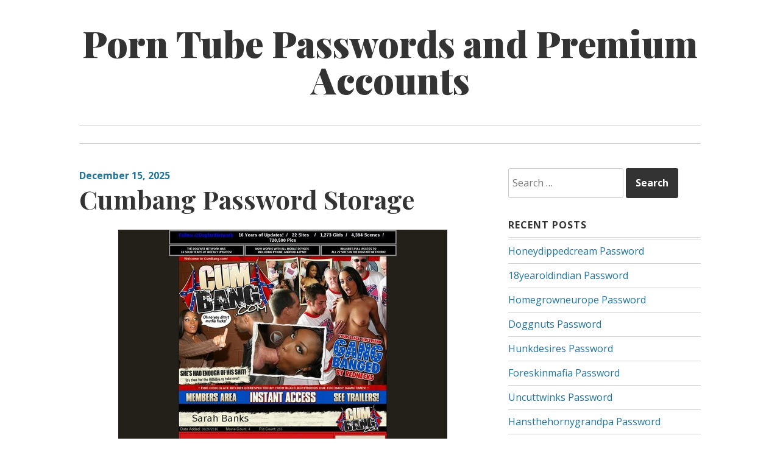

--- FILE ---
content_type: text/html; charset=UTF-8
request_url: https://tubepasswords.com/cumbang-password-storage/
body_size: 7179
content:
<!DOCTYPE html>
<html lang="en-US">
<head>
<meta charset="UTF-8">
<meta name="viewport" content="width=device-width, initial-scale=1">
<link rel="profile" href="https://gmpg.org/xfn/11">
<link rel="pingback" href="https://tubepasswords.com/xmlrpc.php">

<script type="application/ld+json">
	{"@context":"https://schema.org","@type":"BreadcrumbList","itemListElement":[{"@type":"ListItem","position":1,"name":"Premium Tube Accounts","item":"http://tubepasswords.com/category/premium-tube-accounts/"},{"@type":"ListItem","position":2,"name":"Cumbang Password Storage"}]}
	</script>
<title>Cumbang Password Storage &#8211; Porn Tube Passwords and Premium Accounts</title>
<meta name='robots' content='max-image-preview:large' />
<link rel='dns-prefetch' href='//fonts.googleapis.com' />
<link rel='dns-prefetch' href='//s.w.org' />
<link rel="alternate" type="application/rss+xml" title="Porn Tube Passwords and Premium Accounts &raquo; Feed" href="https://tubepasswords.com/feed/" />
<link rel="alternate" type="application/rss+xml" title="Porn Tube Passwords and Premium Accounts &raquo; Comments Feed" href="https://tubepasswords.com/comments/feed/" />


<!-- Last Modified Schema is inserted by the WP Last Modified Info plugin v1.7.6 - https://wordpress.org/plugins/wp-last-modified-info/ -->
<script type="application/ld+json">{"@context":"http:\/\/schema.org\/","@type":"CreativeWork","dateModified":"2025-12-15T19:34:24-06:00","headline":"Cumbang Password Storage","description":"How to use hacked tube passwords? You need to got to link below and follow to members area if you had been redirected, in login form please use one of the login:password below. www.cumbang.com\/members lost4eva:minime torfinne:z8GGw2Tz w_amadeus_@yahoo.com:tt7431 petz:proko074 bigwood814:woodie Due to the huge popularity of our website some passwords may not be active. In this case click here to get","mainEntityOfPage":{"@type":"WebPage","@id":"http:\/\/tubepasswords.com\/cumbang-password-storage\/"},"author":{"@type":"Person","name":"","url":"http:\/\/tubepasswords.com\/author\/","description":""}}</script>

<script type="text/javascript">
window._wpemojiSettings = {"baseUrl":"https:\/\/s.w.org\/images\/core\/emoji\/14.0.0\/72x72\/","ext":".png","svgUrl":"https:\/\/s.w.org\/images\/core\/emoji\/14.0.0\/svg\/","svgExt":".svg","source":{"concatemoji":"http:\/\/tubepasswords.com\/wp-includes\/js\/wp-emoji-release.min.js?ver=6.0"}};
/*! This file is auto-generated */
!function(e,a,t){var n,r,o,i=a.createElement("canvas"),p=i.getContext&&i.getContext("2d");function s(e,t){var a=String.fromCharCode,e=(p.clearRect(0,0,i.width,i.height),p.fillText(a.apply(this,e),0,0),i.toDataURL());return p.clearRect(0,0,i.width,i.height),p.fillText(a.apply(this,t),0,0),e===i.toDataURL()}function c(e){var t=a.createElement("script");t.src=e,t.defer=t.type="text/javascript",a.getElementsByTagName("head")[0].appendChild(t)}for(o=Array("flag","emoji"),t.supports={everything:!0,everythingExceptFlag:!0},r=0;r<o.length;r++)t.supports[o[r]]=function(e){if(!p||!p.fillText)return!1;switch(p.textBaseline="top",p.font="600 32px Arial",e){case"flag":return s([127987,65039,8205,9895,65039],[127987,65039,8203,9895,65039])?!1:!s([55356,56826,55356,56819],[55356,56826,8203,55356,56819])&&!s([55356,57332,56128,56423,56128,56418,56128,56421,56128,56430,56128,56423,56128,56447],[55356,57332,8203,56128,56423,8203,56128,56418,8203,56128,56421,8203,56128,56430,8203,56128,56423,8203,56128,56447]);case"emoji":return!s([129777,127995,8205,129778,127999],[129777,127995,8203,129778,127999])}return!1}(o[r]),t.supports.everything=t.supports.everything&&t.supports[o[r]],"flag"!==o[r]&&(t.supports.everythingExceptFlag=t.supports.everythingExceptFlag&&t.supports[o[r]]);t.supports.everythingExceptFlag=t.supports.everythingExceptFlag&&!t.supports.flag,t.DOMReady=!1,t.readyCallback=function(){t.DOMReady=!0},t.supports.everything||(n=function(){t.readyCallback()},a.addEventListener?(a.addEventListener("DOMContentLoaded",n,!1),e.addEventListener("load",n,!1)):(e.attachEvent("onload",n),a.attachEvent("onreadystatechange",function(){"complete"===a.readyState&&t.readyCallback()})),(e=t.source||{}).concatemoji?c(e.concatemoji):e.wpemoji&&e.twemoji&&(c(e.twemoji),c(e.wpemoji)))}(window,document,window._wpemojiSettings);
</script>
<style type="text/css">
img.wp-smiley,
img.emoji {
	display: inline !important;
	border: none !important;
	box-shadow: none !important;
	height: 1em !important;
	width: 1em !important;
	margin: 0 0.07em !important;
	vertical-align: -0.1em !important;
	background: none !important;
	padding: 0 !important;
}
</style>
	<link rel='stylesheet' id='wp-block-library-css' href="https://tubepasswords.com/wp-includes/css/dist/block-library/style.min.css?ver=6.0" type='text/css' media='all' />
<style id='global-styles-inline-css' type='text/css'>
body{--wp--preset--color--black: #000000;--wp--preset--color--cyan-bluish-gray: #abb8c3;--wp--preset--color--white: #ffffff;--wp--preset--color--pale-pink: #f78da7;--wp--preset--color--vivid-red: #cf2e2e;--wp--preset--color--luminous-vivid-orange: #ff6900;--wp--preset--color--luminous-vivid-amber: #fcb900;--wp--preset--color--light-green-cyan: #7bdcb5;--wp--preset--color--vivid-green-cyan: #00d084;--wp--preset--color--pale-cyan-blue: #8ed1fc;--wp--preset--color--vivid-cyan-blue: #0693e3;--wp--preset--color--vivid-purple: #9b51e0;--wp--preset--gradient--vivid-cyan-blue-to-vivid-purple: linear-gradient(135deg,rgba(6,147,227,1) 0%,rgb(155,81,224) 100%);--wp--preset--gradient--light-green-cyan-to-vivid-green-cyan: linear-gradient(135deg,rgb(122,220,180) 0%,rgb(0,208,130) 100%);--wp--preset--gradient--luminous-vivid-amber-to-luminous-vivid-orange: linear-gradient(135deg,rgba(252,185,0,1) 0%,rgba(255,105,0,1) 100%);--wp--preset--gradient--luminous-vivid-orange-to-vivid-red: linear-gradient(135deg,rgba(255,105,0,1) 0%,rgb(207,46,46) 100%);--wp--preset--gradient--very-light-gray-to-cyan-bluish-gray: linear-gradient(135deg,rgb(238,238,238) 0%,rgb(169,184,195) 100%);--wp--preset--gradient--cool-to-warm-spectrum: linear-gradient(135deg,rgb(74,234,220) 0%,rgb(151,120,209) 20%,rgb(207,42,186) 40%,rgb(238,44,130) 60%,rgb(251,105,98) 80%,rgb(254,248,76) 100%);--wp--preset--gradient--blush-light-purple: linear-gradient(135deg,rgb(255,206,236) 0%,rgb(152,150,240) 100%);--wp--preset--gradient--blush-bordeaux: linear-gradient(135deg,rgb(254,205,165) 0%,rgb(254,45,45) 50%,rgb(107,0,62) 100%);--wp--preset--gradient--luminous-dusk: linear-gradient(135deg,rgb(255,203,112) 0%,rgb(199,81,192) 50%,rgb(65,88,208) 100%);--wp--preset--gradient--pale-ocean: linear-gradient(135deg,rgb(255,245,203) 0%,rgb(182,227,212) 50%,rgb(51,167,181) 100%);--wp--preset--gradient--electric-grass: linear-gradient(135deg,rgb(202,248,128) 0%,rgb(113,206,126) 100%);--wp--preset--gradient--midnight: linear-gradient(135deg,rgb(2,3,129) 0%,rgb(40,116,252) 100%);--wp--preset--duotone--dark-grayscale: url('#wp-duotone-dark-grayscale');--wp--preset--duotone--grayscale: url('#wp-duotone-grayscale');--wp--preset--duotone--purple-yellow: url('#wp-duotone-purple-yellow');--wp--preset--duotone--blue-red: url('#wp-duotone-blue-red');--wp--preset--duotone--midnight: url('#wp-duotone-midnight');--wp--preset--duotone--magenta-yellow: url('#wp-duotone-magenta-yellow');--wp--preset--duotone--purple-green: url('#wp-duotone-purple-green');--wp--preset--duotone--blue-orange: url('#wp-duotone-blue-orange');--wp--preset--font-size--small: 13px;--wp--preset--font-size--medium: 20px;--wp--preset--font-size--large: 36px;--wp--preset--font-size--x-large: 42px;}.has-black-color{color: var(--wp--preset--color--black) !important;}.has-cyan-bluish-gray-color{color: var(--wp--preset--color--cyan-bluish-gray) !important;}.has-white-color{color: var(--wp--preset--color--white) !important;}.has-pale-pink-color{color: var(--wp--preset--color--pale-pink) !important;}.has-vivid-red-color{color: var(--wp--preset--color--vivid-red) !important;}.has-luminous-vivid-orange-color{color: var(--wp--preset--color--luminous-vivid-orange) !important;}.has-luminous-vivid-amber-color{color: var(--wp--preset--color--luminous-vivid-amber) !important;}.has-light-green-cyan-color{color: var(--wp--preset--color--light-green-cyan) !important;}.has-vivid-green-cyan-color{color: var(--wp--preset--color--vivid-green-cyan) !important;}.has-pale-cyan-blue-color{color: var(--wp--preset--color--pale-cyan-blue) !important;}.has-vivid-cyan-blue-color{color: var(--wp--preset--color--vivid-cyan-blue) !important;}.has-vivid-purple-color{color: var(--wp--preset--color--vivid-purple) !important;}.has-black-background-color{background-color: var(--wp--preset--color--black) !important;}.has-cyan-bluish-gray-background-color{background-color: var(--wp--preset--color--cyan-bluish-gray) !important;}.has-white-background-color{background-color: var(--wp--preset--color--white) !important;}.has-pale-pink-background-color{background-color: var(--wp--preset--color--pale-pink) !important;}.has-vivid-red-background-color{background-color: var(--wp--preset--color--vivid-red) !important;}.has-luminous-vivid-orange-background-color{background-color: var(--wp--preset--color--luminous-vivid-orange) !important;}.has-luminous-vivid-amber-background-color{background-color: var(--wp--preset--color--luminous-vivid-amber) !important;}.has-light-green-cyan-background-color{background-color: var(--wp--preset--color--light-green-cyan) !important;}.has-vivid-green-cyan-background-color{background-color: var(--wp--preset--color--vivid-green-cyan) !important;}.has-pale-cyan-blue-background-color{background-color: var(--wp--preset--color--pale-cyan-blue) !important;}.has-vivid-cyan-blue-background-color{background-color: var(--wp--preset--color--vivid-cyan-blue) !important;}.has-vivid-purple-background-color{background-color: var(--wp--preset--color--vivid-purple) !important;}.has-black-border-color{border-color: var(--wp--preset--color--black) !important;}.has-cyan-bluish-gray-border-color{border-color: var(--wp--preset--color--cyan-bluish-gray) !important;}.has-white-border-color{border-color: var(--wp--preset--color--white) !important;}.has-pale-pink-border-color{border-color: var(--wp--preset--color--pale-pink) !important;}.has-vivid-red-border-color{border-color: var(--wp--preset--color--vivid-red) !important;}.has-luminous-vivid-orange-border-color{border-color: var(--wp--preset--color--luminous-vivid-orange) !important;}.has-luminous-vivid-amber-border-color{border-color: var(--wp--preset--color--luminous-vivid-amber) !important;}.has-light-green-cyan-border-color{border-color: var(--wp--preset--color--light-green-cyan) !important;}.has-vivid-green-cyan-border-color{border-color: var(--wp--preset--color--vivid-green-cyan) !important;}.has-pale-cyan-blue-border-color{border-color: var(--wp--preset--color--pale-cyan-blue) !important;}.has-vivid-cyan-blue-border-color{border-color: var(--wp--preset--color--vivid-cyan-blue) !important;}.has-vivid-purple-border-color{border-color: var(--wp--preset--color--vivid-purple) !important;}.has-vivid-cyan-blue-to-vivid-purple-gradient-background{background: var(--wp--preset--gradient--vivid-cyan-blue-to-vivid-purple) !important;}.has-light-green-cyan-to-vivid-green-cyan-gradient-background{background: var(--wp--preset--gradient--light-green-cyan-to-vivid-green-cyan) !important;}.has-luminous-vivid-amber-to-luminous-vivid-orange-gradient-background{background: var(--wp--preset--gradient--luminous-vivid-amber-to-luminous-vivid-orange) !important;}.has-luminous-vivid-orange-to-vivid-red-gradient-background{background: var(--wp--preset--gradient--luminous-vivid-orange-to-vivid-red) !important;}.has-very-light-gray-to-cyan-bluish-gray-gradient-background{background: var(--wp--preset--gradient--very-light-gray-to-cyan-bluish-gray) !important;}.has-cool-to-warm-spectrum-gradient-background{background: var(--wp--preset--gradient--cool-to-warm-spectrum) !important;}.has-blush-light-purple-gradient-background{background: var(--wp--preset--gradient--blush-light-purple) !important;}.has-blush-bordeaux-gradient-background{background: var(--wp--preset--gradient--blush-bordeaux) !important;}.has-luminous-dusk-gradient-background{background: var(--wp--preset--gradient--luminous-dusk) !important;}.has-pale-ocean-gradient-background{background: var(--wp--preset--gradient--pale-ocean) !important;}.has-electric-grass-gradient-background{background: var(--wp--preset--gradient--electric-grass) !important;}.has-midnight-gradient-background{background: var(--wp--preset--gradient--midnight) !important;}.has-small-font-size{font-size: var(--wp--preset--font-size--small) !important;}.has-medium-font-size{font-size: var(--wp--preset--font-size--medium) !important;}.has-large-font-size{font-size: var(--wp--preset--font-size--large) !important;}.has-x-large-font-size{font-size: var(--wp--preset--font-size--x-large) !important;}
</style>
<link rel='stylesheet' id='daniela-fonts-css'  href='//fonts.googleapis.com/css?family=Open+Sans%3A400italic%2C700italic%2C400%2C700%7CPlayfair+Display%3A700italic%2C400%2C700%2C900&#038;subset=latin%2Clatin-ext' type='text/css' media='all' />
<link rel='stylesheet' id='genericons-css' href="https://tubepasswords.com/wp-content/themes/daniela/genericons/genericons.css?ver=3.3" type='text/css' media='all' />
<link rel='stylesheet' id='daniela-style-css' href="https://tubepasswords.com/wp-content/themes/daniela/style.css?ver=6.0" type='text/css' media='all' />
<link rel="https://api.w.org/" href="https://tubepasswords.com/wp-json/" /><link rel="alternate" type="application/json" href="https://tubepasswords.com/wp-json/wp/v2/posts/6453" /><link rel="canonical" href="https://tubepasswords.com/cumbang-password-storage/" />
<link rel="alternate" type="application/json+oembed" href="https://tubepasswords.com/wp-json/oembed/1.0/embed?url=http%3A%2F%2Ftubepasswords.com%2Fcumbang-password-storage%2F" />
<link rel="alternate" type="text/xml+oembed" href="https://tubepasswords.com/wp-json/oembed/1.0/embed?url=http%3A%2F%2Ftubepasswords.com%2Fcumbang-password-storage%2F&#038;format=xml" />
<style id="wplmi-inline-css" type="text/css"> span.wplmi-user-avatar { width: 16px;display: inline-block !important;flex-shrink: 0; } img.wplmi-elementor-avatar { border-radius: 100%;margin-right: 3px; } 

</style>
</head>

<body class="post-template-default single single-post postid-6453 single-format-standard">
<div id="page" class="hfeed site">
	<a class="skip-link screen-reader-text" href="#content">Skip to content</a>

	<header id="masthead" class="site-header" role="banner">
		<div class="site-branding">
											<p class="site-title"><a href="https://tubepasswords.com/" rel="home">Porn Tube Passwords and Premium Accounts</a></p>
									</div><!-- .site-branding -->

		<nav id="site-navigation" class="main-navigation" role="navigation">
			<button class="menu-toggle" aria-controls="site-navigation" aria-expanded="false">Main Menu</button>
			<div class="menu"></div>
		</nav><!-- #site-navigation -->
	</header><!-- #masthead -->

	<div id="content" class="site-content">

	<div id="primary" class="content-area">
		<main id="main" class="site-main" role="main">

		
			
<article id="post-6453" class="post-6453 post type-post status-publish format-standard hentry category-premium-tube-accounts tag-anal-free-porn-videos tag-anal-sex-videos tag-ass-free-porn-videos tag-ass-sex-videos tag-black-free-porn-videos tag-black-sex-videos tag-blowjob-free-porn-videos tag-blowjob-sex-videos tag-bukkake-free-porn-videos tag-bukkake-sex-videos tag-cocks-free-porn-videos tag-cocks-sex-videos tag-cum-bang-free-password tag-cum-bang-pornburst tag-cum-bang-pornhd tag-cum-bang-porntube tag-cum-bang-vporn tag-cum-bang-xhamster tag-cumbang-porn-pass tag-cumbang-porndig tag-cumbang-redtube tag-cumbang-sexu tag-cumbang-xxx tag-cumbang-com-hardsextube tag-cumbang-com-login tag-cumbang-com-members tag-cumbang-com-password tag-cumbang-com-premium tag-cumbang-com-xnxx tag-cumbang-com-xvideos tag-cumbang-com-youporn tag-ebony-free-porn-videos tag-ebony-sex-videos tag-facial-free-porn-videos tag-facial-sex-videos tag-interracial-free-porn-videos tag-interracial-sex-videos tag-pornstar-free-porn-videos tag-pornstar-sex-videos tag-public-free-porn-videos tag-public-sex-videos tag-tit-free-porn-videos tag-tit-sex-videos">
		<header class="entry-header">
				<div class="entry-meta">
			<span class="posted-on"><a href="https://tubepasswords.com/cumbang-password-storage/" rel="bookmark"><time class="entry-date published updated" datetime="2025-12-15T19:34:24-06:00">December 15, 2025</time></a></span>		</div><!-- .entry-meta -->
		
		<h1 class="entry-title">Cumbang Password Storage</h1>	</header><!-- .entry-header -->

	<div class="entry-content">
		<p align="center"><a href="https://t5m.ghettogaggers.com/track/MTA4MDg1LjEwNi45NC45NC4wLjAuMC4wLjA" rel="nofollow"><img src="https://tubepasswords.com/wp-content/uploads/2016/09/cumbang.jpg" alt="Cumbang"></a></p>
<p>How to use hacked tube passwords? You need to got to link below and follow to members area if you had been redirected, in login form please use one of the <strong>login:password</strong> below.</p>
<p><a href="https://t5m.ghettogaggers.com/track/MTA4MDg1LjEwNi45NC45NC4wLjAuMC4wLjA" rel="nofollow">www.cumbang.com/members</a></p>
<ul>
<li>lost4eva:minime</li>
<li>torfinne:z8GGw2Tz</li>
<li><a href="/cdn-cgi/l/email-protection" class="__cf_email__" data-cfemail="7e09211f131f1a1b0b0d213e071f161111501d1113">[email&#160;protected]</a>:tt7431</li>
<li>petz:proko074</li>
<li>bigwood814:woodie</li>
</ul>
<p>Due to the huge popularity of our website some passwords may not be active. In this case <a href="https://t5m.ghettogaggers.com/track/MTA4MDg1LjEwNi45NC45NC4wLjAuMC4wLjA" rel="nofollow">click here</a> to get your <strong>premium tube account</strong> now.</p>

			</div><!-- .entry-content -->

	<footer class="entry-footer">
		<span class="cat-links"><span class="screen-reader-text">Categories:  </span><a href="https://tubepasswords.com/category/premium-tube-accounts/" rel="category tag">Premium Tube Accounts</a></span> <span class="tags-links"><span class="screen-reader-text">Tags:  </span><a href="https://tubepasswords.com/tag/anal-free-porn-videos/" rel="tag">anal free porn videos</a>, <a href="https://tubepasswords.com/tag/anal-sex-videos/" rel="tag">anal sex videos</a>, <a href="https://tubepasswords.com/tag/ass-free-porn-videos/" rel="tag">ass free porn videos</a>, <a href="https://tubepasswords.com/tag/ass-sex-videos/" rel="tag">ass sex videos</a>, <a href="https://tubepasswords.com/tag/black-free-porn-videos/" rel="tag">black free porn videos</a>, <a href="https://tubepasswords.com/tag/black-sex-videos/" rel="tag">black sex videos</a>, <a href="https://tubepasswords.com/tag/blowjob-free-porn-videos/" rel="tag">blowjob free porn videos</a>, <a href="https://tubepasswords.com/tag/blowjob-sex-videos/" rel="tag">blowjob sex videos</a>, <a href="https://tubepasswords.com/tag/bukkake-free-porn-videos/" rel="tag">bukkake free porn videos</a>, <a href="https://tubepasswords.com/tag/bukkake-sex-videos/" rel="tag">bukkake sex videos</a>, <a href="https://tubepasswords.com/tag/cocks-free-porn-videos/" rel="tag">cocks free porn videos</a>, <a href="https://tubepasswords.com/tag/cocks-sex-videos/" rel="tag">cocks sex videos</a>, <a href="https://tubepasswords.com/tag/cum-bang-free-password/" rel="tag">Cum Bang free password</a>, <a href="https://tubepasswords.com/tag/cum-bang-pornburst/" rel="tag">Cum Bang pornburst</a>, <a href="https://tubepasswords.com/tag/cum-bang-pornhd/" rel="tag">Cum Bang pornhd</a>, <a href="https://tubepasswords.com/tag/cum-bang-porntube/" rel="tag">Cum Bang porntube</a>, <a href="https://tubepasswords.com/tag/cum-bang-vporn/" rel="tag">Cum Bang vporn</a>, <a href="https://tubepasswords.com/tag/cum-bang-xhamster/" rel="tag">Cum Bang xhamster</a>, <a href="https://tubepasswords.com/tag/cumbang-porn-pass/" rel="tag">Cumbang porn pass</a>, <a href="https://tubepasswords.com/tag/cumbang-porndig/" rel="tag">Cumbang porndig</a>, <a href="https://tubepasswords.com/tag/cumbang-redtube/" rel="tag">Cumbang redtube</a>, <a href="https://tubepasswords.com/tag/cumbang-sexu/" rel="tag">Cumbang sexu</a>, <a href="https://tubepasswords.com/tag/cumbang-xxx/" rel="tag">Cumbang xxx</a>, <a href="https://tubepasswords.com/tag/cumbang-com-hardsextube/" rel="tag">cumbang.com hardsextube</a>, <a href="https://tubepasswords.com/tag/cumbang-com-login/" rel="tag">cumbang.com login</a>, <a href="https://tubepasswords.com/tag/cumbang-com-members/" rel="tag">cumbang.com members</a>, <a href="https://tubepasswords.com/tag/cumbang-com-password/" rel="tag">cumbang.com password</a>, <a href="https://tubepasswords.com/tag/cumbang-com-premium/" rel="tag">cumbang.com premium</a>, <a href="https://tubepasswords.com/tag/cumbang-com-xnxx/" rel="tag">cumbang.com xnxx</a>, <a href="https://tubepasswords.com/tag/cumbang-com-xvideos/" rel="tag">cumbang.com xvideos</a>, <a href="https://tubepasswords.com/tag/cumbang-com-youporn/" rel="tag">cumbang.com youporn</a>, <a href="https://tubepasswords.com/tag/ebony-free-porn-videos/" rel="tag">ebony free porn videos</a>, <a href="https://tubepasswords.com/tag/ebony-sex-videos/" rel="tag">ebony sex videos</a>, <a href="https://tubepasswords.com/tag/facial-free-porn-videos/" rel="tag">facial free porn videos</a>, <a href="https://tubepasswords.com/tag/facial-sex-videos/" rel="tag">facial sex videos</a>, <a href="https://tubepasswords.com/tag/interracial-free-porn-videos/" rel="tag">interracial free porn videos</a>, <a href="https://tubepasswords.com/tag/interracial-sex-videos/" rel="tag">interracial sex videos</a>, <a href="https://tubepasswords.com/tag/pornstar-free-porn-videos/" rel="tag">pornstar free porn videos</a>, <a href="https://tubepasswords.com/tag/pornstar-sex-videos/" rel="tag">pornstar sex videos</a>, <a href="https://tubepasswords.com/tag/public-free-porn-videos/" rel="tag">public free porn videos</a>, <a href="https://tubepasswords.com/tag/public-sex-videos/" rel="tag">public sex videos</a>, <a href="https://tubepasswords.com/tag/tit-free-porn-videos/" rel="tag">tit free porn videos</a>, <a href="https://tubepasswords.com/tag/tit-sex-videos/" rel="tag">tit sex videos</a></span> 	</footer><!-- .entry-footer -->
</article><!-- #post-## -->

			
	<nav class="navigation post-navigation" aria-label="Posts">
		<h2 class="screen-reader-text">Post navigation</h2>
		<div class="nav-links"><div class="nav-previous"><a href="https://tubepasswords.com/full-cuckoldsessions-premium-account/" rel="prev"><span class="meta-nav">Previous Post</span> <span class="post-title">Full Cuckoldsessions Premium Account</span></a></div><div class="nav-next"><a href="https://tubepasswords.com/generate-dogfart-behind-the-scenes-accounts/" rel="next"><span class="meta-nav">Next Post</span> <span class="post-title">Generate Dogfart Behind The Scenes Accounts</span></a></div></div>
	</nav>
			
		
		</main><!-- #main -->
	</div><!-- #primary -->


<div id="secondary" class="widget-area" role="complementary">
	<aside id="search-2" class="widget widget_search"><form role="search" method="get" class="search-form" action="https://tubepasswords.com/">
				<label>
					<span class="screen-reader-text">Search for:</span>
					<input type="search" class="search-field" placeholder="Search &hellip;" value="" name="s" />
				</label>
				<input type="submit" class="search-submit" value="Search" />
			</form></aside>
		<aside id="recent-posts-2" class="widget widget_recent_entries">
		<h2 class="widget-title">Recent Posts</h2>
		<ul>
											<li>
					<a href="https://tubepasswords.com/honeydippedcream-password/">Honeydippedcream Password</a>
									</li>
											<li>
					<a href="https://tubepasswords.com/18yearoldindian-password/">18yearoldindian Password</a>
									</li>
											<li>
					<a href="https://tubepasswords.com/homegrowneurope-password/">Homegrowneurope Password</a>
									</li>
											<li>
					<a href="https://tubepasswords.com/doggnuts-password/">Doggnuts Password</a>
									</li>
											<li>
					<a href="https://tubepasswords.com/hunkdesires-password/">Hunkdesires Password</a>
									</li>
											<li>
					<a href="https://tubepasswords.com/foreskinmafia-password/">Foreskinmafia Password</a>
									</li>
											<li>
					<a href="https://tubepasswords.com/uncuttwinks-password/">Uncuttwinks Password</a>
									</li>
											<li>
					<a href="https://tubepasswords.com/hansthehornygrandpa-password/">Hansthehornygrandpa Password</a>
									</li>
											<li>
					<a href="https://tubepasswords.com/ridmii-password/">Ridmii Password</a>
									</li>
											<li>
					<a href="https://tubepasswords.com/glowingdesire-password/">Glowingdesire Password</a>
									</li>
											<li>
					<a href="https://tubepasswords.com/xxxtryout-password/">Xxxtryout Password</a>
									</li>
											<li>
					<a href="https://tubepasswords.com/famnasty-password/">Famnasty Password</a>
									</li>
											<li>
					<a href="https://tubepasswords.com/oopsieanimated-password/">Oopsieanimated Password</a>
									</li>
											<li>
					<a href="https://tubepasswords.com/spankbanggold-password/">Spankbanggold Password</a>
									</li>
											<li>
					<a href="https://tubepasswords.com/primemature-password/">Primemature Password</a>
									</li>
											<li>
					<a href="https://tubepasswords.com/jazzthestallion-password/">Jazzthestallion Password</a>
									</li>
											<li>
					<a href="https://tubepasswords.com/nikkisfetishes-password/">Nikkisfetishes Password</a>
									</li>
											<li>
					<a href="https://tubepasswords.com/sarinaandrobin-password/">Sarinaandrobin Password</a>
									</li>
											<li>
					<a href="https://tubepasswords.com/sydneyscreams-password/">Sydneyscreams Password</a>
									</li>
											<li>
					<a href="https://tubepasswords.com/latinalez-password/">Latinalez Password</a>
									</li>
											<li>
					<a href="https://tubepasswords.com/steplatina-password/">Steplatina Password</a>
									</li>
											<li>
					<a href="https://tubepasswords.com/pissheroff-password/">Pissheroff Password</a>
									</li>
											<li>
					<a href="https://tubepasswords.com/fantasypov-password/">Fantasypov Password</a>
									</li>
											<li>
					<a href="https://tubepasswords.com/bigboobdaria-password/">Bigboobdaria Password</a>
									</li>
											<li>
					<a href="https://tubepasswords.com/eroutique-password/">Eroutique Password</a>
									</li>
											<li>
					<a href="https://tubepasswords.com/porngamesnetwork-password/">Porngamesnetwork Password</a>
									</li>
											<li>
					<a href="https://tubepasswords.com/milflicious-password/">Milflicious Password</a>
									</li>
											<li>
					<a href="https://tubepasswords.com/bufu-password/">Bufu Password</a>
									</li>
											<li>
					<a href="https://tubepasswords.com/cheatersaanonymous-password/">Cheatersaanonymous Password</a>
									</li>
											<li>
					<a href="https://tubepasswords.com/copslovecocks-password/">Copslovecocks Password</a>
									</li>
					</ul>

		</aside><aside id="archives-2" class="widget widget_archive"><h2 class="widget-title">Archives</h2>
			<ul>
					<li><a href="https://tubepasswords.com/2025/12/">December 2025</a></li>
	<li><a href="https://tubepasswords.com/2025/11/">November 2025</a></li>
	<li><a href="https://tubepasswords.com/2025/10/">October 2025</a></li>
	<li><a href="https://tubepasswords.com/2025/09/">September 2025</a></li>
	<li><a href="https://tubepasswords.com/2025/08/">August 2025</a></li>
	<li><a href="https://tubepasswords.com/2025/07/">July 2025</a></li>
	<li><a href="https://tubepasswords.com/2025/06/">June 2025</a></li>
	<li><a href="https://tubepasswords.com/2025/05/">May 2025</a></li>
	<li><a href="https://tubepasswords.com/2025/04/">April 2025</a></li>
	<li><a href="https://tubepasswords.com/2025/03/">March 2025</a></li>
	<li><a href="https://tubepasswords.com/2025/02/">February 2025</a></li>
	<li><a href="https://tubepasswords.com/2025/01/">January 2025</a></li>
	<li><a href="https://tubepasswords.com/2024/12/">December 2024</a></li>
	<li><a href="https://tubepasswords.com/2024/11/">November 2024</a></li>
	<li><a href="https://tubepasswords.com/2024/10/">October 2024</a></li>
	<li><a href="https://tubepasswords.com/2024/09/">September 2024</a></li>
	<li><a href="https://tubepasswords.com/2024/08/">August 2024</a></li>
	<li><a href="https://tubepasswords.com/2024/07/">July 2024</a></li>
	<li><a href="https://tubepasswords.com/2024/06/">June 2024</a></li>
	<li><a href="https://tubepasswords.com/2024/05/">May 2024</a></li>
	<li><a href="https://tubepasswords.com/2024/04/">April 2024</a></li>
	<li><a href="https://tubepasswords.com/2024/03/">March 2024</a></li>
	<li><a href="https://tubepasswords.com/2024/02/">February 2024</a></li>
	<li><a href="https://tubepasswords.com/2024/01/">January 2024</a></li>
	<li><a href="https://tubepasswords.com/2023/12/">December 2023</a></li>
	<li><a href="https://tubepasswords.com/2023/11/">November 2023</a></li>
	<li><a href="https://tubepasswords.com/2023/10/">October 2023</a></li>
	<li><a href="https://tubepasswords.com/2023/09/">September 2023</a></li>
	<li><a href="https://tubepasswords.com/2023/08/">August 2023</a></li>
	<li><a href="https://tubepasswords.com/2023/07/">July 2023</a></li>
	<li><a href="https://tubepasswords.com/2023/06/">June 2023</a></li>
	<li><a href="https://tubepasswords.com/2023/05/">May 2023</a></li>
	<li><a href="https://tubepasswords.com/2023/04/">April 2023</a></li>
	<li><a href="https://tubepasswords.com/2023/03/">March 2023</a></li>
	<li><a href="https://tubepasswords.com/2023/02/">February 2023</a></li>
	<li><a href="https://tubepasswords.com/2023/01/">January 2023</a></li>
	<li><a href="https://tubepasswords.com/2022/12/">December 2022</a></li>
	<li><a href="https://tubepasswords.com/2022/11/">November 2022</a></li>
	<li><a href="https://tubepasswords.com/2022/10/">October 2022</a></li>
	<li><a href="https://tubepasswords.com/2022/09/">September 2022</a></li>
	<li><a href="https://tubepasswords.com/2022/08/">August 2022</a></li>
	<li><a href="https://tubepasswords.com/2022/07/">July 2022</a></li>
	<li><a href="https://tubepasswords.com/2022/06/">June 2022</a></li>
	<li><a href="https://tubepasswords.com/2022/05/">May 2022</a></li>
	<li><a href="https://tubepasswords.com/2022/04/">April 2022</a></li>
	<li><a href="https://tubepasswords.com/2022/03/">March 2022</a></li>
	<li><a href="https://tubepasswords.com/2022/02/">February 2022</a></li>
	<li><a href="https://tubepasswords.com/2022/01/">January 2022</a></li>
	<li><a href="https://tubepasswords.com/2021/12/">December 2021</a></li>
	<li><a href="https://tubepasswords.com/2021/11/">November 2021</a></li>
	<li><a href="https://tubepasswords.com/2021/10/">October 2021</a></li>
	<li><a href="https://tubepasswords.com/2021/09/">September 2021</a></li>
	<li><a href="https://tubepasswords.com/2021/08/">August 2021</a></li>
	<li><a href="https://tubepasswords.com/2021/07/">July 2021</a></li>
	<li><a href="https://tubepasswords.com/2021/06/">June 2021</a></li>
	<li><a href="https://tubepasswords.com/2021/05/">May 2021</a></li>
	<li><a href="https://tubepasswords.com/2021/04/">April 2021</a></li>
	<li><a href="https://tubepasswords.com/2021/03/">March 2021</a></li>
	<li><a href="https://tubepasswords.com/2021/02/">February 2021</a></li>
	<li><a href="https://tubepasswords.com/2021/01/">January 2021</a></li>
	<li><a href="https://tubepasswords.com/2020/12/">December 2020</a></li>
	<li><a href="https://tubepasswords.com/2020/11/">November 2020</a></li>
	<li><a href="https://tubepasswords.com/2020/10/">October 2020</a></li>
	<li><a href="https://tubepasswords.com/2020/09/">September 2020</a></li>
	<li><a href="https://tubepasswords.com/2020/08/">August 2020</a></li>
	<li><a href="https://tubepasswords.com/2020/07/">July 2020</a></li>
	<li><a href="https://tubepasswords.com/2020/06/">June 2020</a></li>
	<li><a href="https://tubepasswords.com/2020/05/">May 2020</a></li>
	<li><a href="https://tubepasswords.com/2020/04/">April 2020</a></li>
	<li><a href="https://tubepasswords.com/2020/03/">March 2020</a></li>
	<li><a href="https://tubepasswords.com/2020/02/">February 2020</a></li>
	<li><a href="https://tubepasswords.com/2020/01/">January 2020</a></li>
	<li><a href="https://tubepasswords.com/2019/12/">December 2019</a></li>
	<li><a href="https://tubepasswords.com/2019/11/">November 2019</a></li>
	<li><a href="https://tubepasswords.com/2019/10/">October 2019</a></li>
	<li><a href="https://tubepasswords.com/2019/09/">September 2019</a></li>
	<li><a href="https://tubepasswords.com/2019/08/">August 2019</a></li>
	<li><a href="https://tubepasswords.com/2019/07/">July 2019</a></li>
	<li><a href="https://tubepasswords.com/2019/06/">June 2019</a></li>
	<li><a href="https://tubepasswords.com/2019/03/">March 2019</a></li>
	<li><a href="https://tubepasswords.com/2019/02/">February 2019</a></li>
	<li><a href="https://tubepasswords.com/2019/01/">January 2019</a></li>
	<li><a href="https://tubepasswords.com/2018/12/">December 2018</a></li>
	<li><a href="https://tubepasswords.com/2018/11/">November 2018</a></li>
	<li><a href="https://tubepasswords.com/2018/10/">October 2018</a></li>
	<li><a href="https://tubepasswords.com/2018/09/">September 2018</a></li>
	<li><a href="https://tubepasswords.com/2018/08/">August 2018</a></li>
	<li><a href="https://tubepasswords.com/2018/07/">July 2018</a></li>
	<li><a href="https://tubepasswords.com/2018/06/">June 2018</a></li>
	<li><a href="https://tubepasswords.com/2018/05/">May 2018</a></li>
	<li><a href="https://tubepasswords.com/2018/04/">April 2018</a></li>
	<li><a href="https://tubepasswords.com/2018/03/">March 2018</a></li>
	<li><a href="https://tubepasswords.com/2018/02/">February 2018</a></li>
	<li><a href="https://tubepasswords.com/2018/01/">January 2018</a></li>
	<li><a href="https://tubepasswords.com/2017/12/">December 2017</a></li>
	<li><a href="https://tubepasswords.com/2017/11/">November 2017</a></li>
	<li><a href="https://tubepasswords.com/2017/10/">October 2017</a></li>
	<li><a href="https://tubepasswords.com/2017/09/">September 2017</a></li>
	<li><a href="https://tubepasswords.com/2017/08/">August 2017</a></li>
	<li><a href="https://tubepasswords.com/2017/07/">July 2017</a></li>
	<li><a href="https://tubepasswords.com/2017/06/">June 2017</a></li>
	<li><a href="https://tubepasswords.com/2017/05/">May 2017</a></li>
	<li><a href="https://tubepasswords.com/2017/04/">April 2017</a></li>
	<li><a href="https://tubepasswords.com/2017/03/">March 2017</a></li>
	<li><a href="https://tubepasswords.com/2017/02/">February 2017</a></li>
	<li><a href="https://tubepasswords.com/2017/01/">January 2017</a></li>
	<li><a href="https://tubepasswords.com/2016/12/">December 2016</a></li>
	<li><a href="https://tubepasswords.com/2016/11/">November 2016</a></li>
	<li><a href="https://tubepasswords.com/2016/10/">October 2016</a></li>
	<li><a href="https://tubepasswords.com/2016/09/">September 2016</a></li>
	<li><a href="https://tubepasswords.com/2016/08/">August 2016</a></li>
	<li><a href="https://tubepasswords.com/2016/07/">July 2016</a></li>
	<li><a href="https://tubepasswords.com/2016/06/">June 2016</a></li>
	<li><a href="https://tubepasswords.com/2016/05/">May 2016</a></li>
	<li><a href="https://tubepasswords.com/2016/04/">April 2016</a></li>
	<li><a href="https://tubepasswords.com/2016/03/">March 2016</a></li>
	<li><a href="https://tubepasswords.com/2016/02/">February 2016</a></li>
	<li><a href="https://tubepasswords.com/2016/01/">January 2016</a></li>
	<li><a href="https://tubepasswords.com/2015/12/">December 2015</a></li>
			</ul>

			</aside></div><!-- #secondary -->

	</div><!-- #content -->

	<footer id="colophon" class="site-footer" role="contentinfo">
		
		<div class="site-info">
			<a href="http://wordpress.org/">Proudly powered by WordPress</a>
			<span class="sep"> | </span>
			Theme: Daniela by Christopher Crouch.		</div><!-- .site-info -->
	</footer><!-- #colophon -->
</div><!-- #page -->

<script data-cfasync="false" src="/cdn-cgi/scripts/5c5dd728/cloudflare-static/email-decode.min.js"></script><script type='text/javascript' src="https://tubepasswords.com/wp-content/themes/daniela/js/navigation.js?ver=20120206" id='daniela-navigation-js'></script>
<script type='text/javascript' src="https://tubepasswords.com/wp-content/themes/daniela/js/skip-link-focus-fix.js?ver=20130115" id='daniela-skip-link-focus-fix-js'></script>

<script defer src="https://static.cloudflareinsights.com/beacon.min.js/vcd15cbe7772f49c399c6a5babf22c1241717689176015" integrity="sha512-ZpsOmlRQV6y907TI0dKBHq9Md29nnaEIPlkf84rnaERnq6zvWvPUqr2ft8M1aS28oN72PdrCzSjY4U6VaAw1EQ==" data-cf-beacon='{"version":"2024.11.0","token":"4388e17dbe0d46d1b3364a1c7d37f4cb","r":1,"server_timing":{"name":{"cfCacheStatus":true,"cfEdge":true,"cfExtPri":true,"cfL4":true,"cfOrigin":true,"cfSpeedBrain":true},"location_startswith":null}}' crossorigin="anonymous"></script>
</body>
</html>


--- FILE ---
content_type: text/css
request_url: https://tubepasswords.com/wp-content/themes/daniela/style.css?ver=6.0
body_size: 7912
content:
/*
Theme Name: Daniela
Theme URI: https://github.com/chrisdc/Daniela
Author: Christopher Crouch
Description: Daniela is a clean, mobile-first theme with a touch of elegance. With features including a front page template and Jetpack Testimonial and Portfolio post types, Daniela is ideal for freelancers and small businesses in the creative industries.
Version: 1.0.6
License: GNU General Public License v2 or later
License URI: http://www.gnu.org/licenses/gpl-2.0.html
Text Domain: daniela
Tags: light, blue, two-columns, right-sidebar, responsive-layout, accessibility-ready, custom-background, custom-colors, custom-header, custom-menu, editor-style, featured-images, flexible-header, full-width-template, microformats, post-formats, rtl-language-support, sticky-post, threaded-comments, translation-ready

This theme, like WordPress, is licensed under the GPL.
Use it to make something cool, have fun, and share what you've learned with others.

Daniela is based on Underscores http://underscores.me/, (C) 2012-2014 Automattic, Inc.

Normalizing styles have been helped along thanks to the fine work of
Nicolas Gallagher and Jonathan Neal http://necolas.github.com/normalize.css/
*/

/*--------------------------------------------------------------
>>> TABLE OF CONTENTS:
----------------------------------------------------------------
1.0 Normalize
2.0 Typography
3.0 Genericons
4.0 Elements
5.0 Forms
6.0 Navigation
	6.1 Links
	6.2 Menus
7.0 Accessibility
8.0 Alignments
9.0 Clearings
10.0 Basic layout
11.0 Widgets
12.0 Header
13.0 Content
	13.1 Posts and pages
	13.2 Entry meta
	13.3 Aside Post Format
	13.4 Quote Post Format
	13.5 Link Post Format
	13.6 Page Templates
	13.7 Comments
14.0 Footer
16.0 Media
	16.1 Captions
	16.2 Galleries
17.0 Jetpack Features
	17.1 Infinite scroll
	17.2 Sharing
	17.3 Portfolio
	17.4 Testimonials
	17.5 Site Logo
18.0 Media Queries
19.0 Print Media Stylesheet
--------------------------------------------------------------*/

/*--------------------------------------------------------------
1.0 Normalize
--------------------------------------------------------------*/
html {
	font-family: sans-serif;
	-webkit-text-size-adjust: 100%;
	    -ms-text-size-adjust: 100%;
}

body {
	margin: 0;
}

article,
aside,
details,
figcaption,
figure,
footer,
header,
main,
menu,
nav,
section,
summary {
	display: block;
}

audio,
canvas,
progress,
video {
	display: inline-block;
	vertical-align: baseline;
}

audio:not([controls]) {
	display: none;
	height: 0;
}

[hidden],
template {
	display: none;
}

a {
	background-color: transparent;
}

a:active,
a:hover {
	outline: 0;
}

abbr[title] {
	border-bottom: 1px dotted;
}

b,
strong {
	font-weight: bold;
}

dfn {
	font-style: italic;
}

h1 {
	font-size: 2em;
	margin: 0.67em 0;
}

mark {
	background: #ff0;
	color: #000;
}

small {
	font-size: 80%;
}

sub,
sup {
	font-size: 75%;
	line-height: 0;
	position: relative;
	vertical-align: baseline;
}

sup {
	top: -0.5em;
}

sub {
	bottom: -0.25em;
}

img {
	border: 0;
}

svg:not(:root) {
	overflow: hidden;
}

figure {
	margin: 1em 40px;
}

hr {
	box-sizing: content-box;
	height: 0;
}

pre {
	overflow: auto;
}

code,
kbd,
pre,
samp {
	font-family: monospace, monospace;
	font-size: 1em;
}

button,
input,
optgroup,
select,
textarea {
	color: inherit;
	font: inherit;
	margin: 0;
}

button {
	overflow: visible;
}

button,
select {
	text-transform: none;
}

button,
html input[type="button"],
input[type="reset"],
input[type="submit"] {
	-webkit-appearance: button;
	cursor: pointer;
}

button[disabled],
html input[disabled] {
	cursor: default;
}

button::-moz-focus-inner,
input::-moz-focus-inner {
	border: 0;
	padding: 0;
}

input {
	line-height: normal;
}

input[type="checkbox"],
input[type="radio"] {
	box-sizing: border-box;
	padding: 0;
}

input[type="number"]::-webkit-inner-spin-button,
input[type="number"]::-webkit-outer-spin-button {
	height: auto;
}

input[type="search"] {
	-webkit-appearance: textfield;
	box-sizing: content-box;
}

input[type="search"]::-webkit-search-cancel-button,
input[type="search"]::-webkit-search-decoration {
	-webkit-appearance: none;
}

fieldset {
	border: 1px solid #c0c0c0;
	margin: 0 2px;
	padding: 0.35em 0.625em 0.75em;
}

legend {
	border: 0;
	padding: 0;
}

textarea {
	overflow: auto;
}

optgroup {
	font-weight: bold;
}

table {
	border-collapse: collapse;
	border-spacing: 0;
}

td,
th {
	padding: 0;
}

/*--------------------------------------------------------------
2.0 Typography
--------------------------------------------------------------*/
body,
button,
input,
select,
textarea {
	color: #333;
	font-family: "Open Sans", sans-serif;
	font-size: 16px;
	font-size: 1rem;
	line-height: 1.6;
}

h1,
h2,
h3,
h4,
h5,
h6 {
	clear: both;
	line-height: 1.25;
}

h1 {
	font-family: "Playfair Display", serif;
	font-size: 36px;
	font-size: 2.25rem;
	margin: 0.95238095238em 0 0.7619047619em; /* 40px 0 32px */
}

h2 {
	font-family: "Playfair Display", serif;
	font-size: 28px;
	font-size: 1.75rem;
	font-weight: normal;
	margin: 1em 0 0.75em; /* 32px 0 24px */
}

h3 {
	font-size: 20px;
	font-size: 1.25rem;
	margin: 1.6em 0 0.83333333333em; /* 32px 0 24px */
}

h4 {
	font-size: 16px;
	font-size: 1rem;
	margin: 1.5em 0 1em; /* 24px 0 16px */
}

h5 {
	font-size: 14px;
	font-size: 0.875rem;
	letter-spacing: 1px;
	margin: 1.71428571429em 0 1.14285714286em; /* 24px 0 16px */
	text-transform: uppercase;
}

h6 {
	font-size: 14px;
	font-size: 0.875rem;
	margin: 1.71428571429em 0 1.14285714286em; /* 24px 0 16px */
}

p,
pre,
address,
blockquote,
ul,
ol {
	margin: 0 0 1.25em; /* 0 0 20px */
}

b,
strong {
	font-weight: bold;
}

dfn,
cite,
em,
i {
	font-style: italic;
}

pre {
	background: #eee;
	font-family: Monaco, Consolas, "Andale Mono", "DejaVu Sans Mono", monospace;
	font-size: 15px;
	font-size: 0.9375rem;
	line-height: 1.6;
	max-width: 100%;
	overflow: auto;
	padding: 1.6em; /* 24px */
}

code,
kbd,
tt,
var {
	font-family: Monaco, Consolas, "Andale Mono", "DejaVu Sans Mono", monospace;
	font-size: 15px;
	font-size: 0.9375rem;
}

abbr,
acronym {
	border-bottom: 1px dotted #666;
	cursor: help;
}

mark,
ins {
	background: #fff9c0;
	text-decoration: none;
}

small {
	font-size: 75%;
}

big {
	font-size: 125%;
}

/*--------------------------------------------------------------
3.0 Genericons
--------------------------------------------------------------*/
.social-navigation a:before,
.format-link .entry-title a:after,
.comment .comment-reply-link:before,
.comment .edit-link:before,
.pingback .edit-link:before,
.entry-footer span:before {
	display: inline-block;
	font-family: "Genericons";
	font-size: inherit;
	-webkit-font-smoothing: antialiased;
	-moz-osx-font-smoothing: grayscale;
	font-style: normal;
	font-variant: normal;
	font-weight: normal;
	line-height: 1;
	speak: none;
	text-align: center;
	text-decoration: inherit;
	text-transform: none;
	vertical-align: top;
}

/*--------------------------------------------------------------
4.0 Elements
--------------------------------------------------------------*/
html {
	box-sizing: border-box;
}

*,
*:before,
*:after {
	/* Inherit box-sizing to make it easier to change the property for components that leverage other behavior; see http://css-tricks.com/inheriting-box-sizing-probably-slightly-better-best-practice/ */
	box-sizing: inherit;
}

body {
	background: #fff; /* Fallback for when there is no custom background color defined. */
}

blockquote:before,
blockquote:after,
q:before,
q:after {
	content: "";
}

blockquote,
q {
	quotes: "" "";
}

hr {
	background-color: #ccc;
	border: 0;
	height: 1px;
	margin-bottom: 1.5em; /* 24px */
}

ul {
	list-style: disc;
}

ol {
	list-style: decimal;
}

li > ul,
li > ol {
	margin-bottom: 0;
	padding-left: 1.5em; /* 24px */
}

dt {
	font-weight: bold;
}

dd {
	margin: 0 1.5em 1.5em; /* 0 24px 24px */
}

img {
	height: auto; /* Make sure images are scaled correctly. */
	max-width: 100%; /* Adhere to container width. */
	vertical-align: top; /* Avoid extra space. */
}

figure {
	margin: 1.5em 0; /* 24px 0 */
	margin: 0;
}

figcaption {
	color: #727272;
	font-style: italic;
}

table {
	margin: 0 0 1.5em; /* 0 0 24px */
	text-align: left;
	width: 100%;
}

th,
td {
	padding: 0.5em 0.25em; /* 8px 4px */
}

tr {
	border-bottom: 1px solid #d0d0d0;
}

/*--------------------------------------------------------------
5.0 Forms
--------------------------------------------------------------*/
button,
input[type="button"],
input[type="reset"],
input[type="submit"],
.entry-content .button {
	background-color: #333;
	border: 0;
	border-radius: 0.1875em; /* 3px */
	box-shadow: none;
	color: #fff;
	display: inline-block;
	font-size: 16px;
	font-size: 1rem;
	font-weight: bold;
	margin: 0 auto;
	padding: 0.75em 1em; /* 12px 16px */
	text-align: center;
	text-decoration: none;
	text-shadow: none;
	-webkit-transition: background-color 0.2s, color 0.2s;
	        transition: background-color 0.2s, color 0.2s;
}

button:hover,
input[type="button"]:hover,
input[type="reset"]:hover,
input[type="submit"]:hover,
.button:hover {
	background-color: #21759b;
	-webkit-transition: background-color 0.2s, color 0.2s;
	        transition: background-color 0.2s, color 0.2s;
}

button:focus,
input[type="button"]:focus,
input[type="reset"]:focus,
input[type="submit"]:focus,
.button:focus,
button:active,
input[type="button"]:active,
input[type="reset"]:active,
input[type="submit"]:active,
.button:active {
	background-color: #21759b;
	-webkit-transition: background-color 0.2s, color 0.2s;
	        transition: background-color 0.2s, color 0.2s;
}

.entry-content .button-minimal {
	background-color: #fff;
	border: 3px solid #333;
	border-radius: 0.1875em; /* 3px */
	box-shadow: none;
	color: #333;
	display: inline-block;
	font-size: 16px;
	font-size: 1rem;
	font-weight: bold;
	margin: 0 auto;
	padding: 0.625em 0.875em; /* 12px 16px */
	text-align: center;
	text-decoration: none;
	text-shadow: none;
	-webkit-transition: background-color 0.2s, color 0.2s;
	        transition: background-color 0.2s, color 0.2s;
}

.entry-content .button-minimal:hover,
.entry-content .button-minimal:focus {
	background-color: #333;
	color: #fff;
	-webkit-transition: background-color 0.2s, color 0.2s;
	        transition: background-color 0.2s, color 0.2s;
}

input[type="text"],
input[type="email"],
input[type="url"],
input[type="password"],
input[type="search"],
textarea {
	border: 1px solid #ccc;
	border-radius: 0.1875em; /* 3px */
	color: #333;
}

input[type="text"],
input[type="email"],
input[type="url"],
input[type="password"],
input[type="search"] {
	padding: 0.6875em 0.375em; /* 11px 6px */
}

input[type="text"]:focus,
input[type="email"]:focus,
input[type="url"]:focus,
input[type="password"]:focus,
input[type="search"]:focus,
textarea:focus {
	border-color: #21759b;
	outline: 0;
	box-shadow: 0px 0px 5px #21759b;
}

textarea {
	padding-left: 0.375em; /* 6px */
	width: 100%;
}

/*--------------------------------------------------------------
6.0 Navigation
--------------------------------------------------------------*/
/*--------------------------------------------------------------
6.1 Links
--------------------------------------------------------------*/
a {
	color: #21759b;
	text-decoration: none;
	-webkit-transition: color 0.2s;
	        transition: color 0.2s;
}

a:hover,
a:focus,
a:active {
	color: #104e6b;
	text-decoration: underline;
	-webkit-transition: color 0.2s;
	        transition: color 0.2s;
}

a:focus {
	outline: thin dotted;
}

a:hover,
a:active {
	outline: 0;
}

/*--------------------------------------------------------------
6.2 Menus
--------------------------------------------------------------*/
.main-navigation {
	color: #727272;
	width: 100%;
}

.main-navigation button {
	background: none;
	border: 3px solid #333;
	box-shadow: none;
	color: #333;
	font-size: 16px;
	font-size: 1rem;
	font-weight: bold;
	margin: 0 auto;
	padding: 0.75em 1em; /* 12px 16px */
	text-align: center;
	text-shadow: none;
}

.main-navigation button:hover,
.main-navigation button:focus,
.main-navigation button:active {
	background-color: #333;
	color: #fff;
}

.main-navigation .nav-menu {
	display: none;
	padding-left: 0;
}

.main-navigation.toggled .nav-menu {
	border-top: 1px solid #d0d0d0;
	display: block;
	margin-top: 0.875em; /* 14px */
}

.main-navigation ul {
	list-style: none;
	margin: 0;
	text-align: left;
}

.main-navigation li {
	border-bottom: 1px solid #d0d0d0;
	display: list-item;
	position: relative;
}

.main-navigation a {
	color: #727272;
	display: block;
	padding: 0.875em 0; /* 14px 0 */
}

.main-navigation a:hover,
.main-navigation .focus > a {
	color: #21759b;
}

.main-navigation ul ul {
	border-top: 1px solid #d0d0d0;
	list-style: disc;
	padding: 0.875em 0 0.875em 2em; /* 14px 0 14px 32px */
}

.main-navigation ul ul li {
	border-bottom-width: 0;
	display: list-item;
}

.main-navigation ul ul ul {
	border-top-width: 0;
	padding-top: 0;
}

.main-navigation ul ul li:last-child {
	border-bottom-width: 0;
}

.main-navigation ul ul .menu-item-has-children a:after {
	right: 0.5em; /* 4px */
	top: 1.75em; /* 14px */
}

.main-navigation ul ul a {
	padding: 0.25em 0; /* 4px 0 */
}

.main-navigation ul ul ul {
	left: -999em;
	padding-bottom: 0;
	top: 0;
}

.main-navigation .current_page_item > a,
.main-navigation .current-menu-item > a,
.main-navigation .current_page_ancestor > a {
	font-weight: bold;
}

/* Social menu */
.social-navigation {
	margin-bottom: 0.5em; /* 8px */
}

.social-navigation ul {
	list-style: none;
	margin: 0;
	padding: 0;
}

.social-navigation li {
	display: inline-block;
	margin: 0 0.25em; /* 0 4px */
}

.social-navigation a {
	color: #333;
	display: block;
	height: 2em; /* 32px */
	position: relative;
	width: 2em; /* 32px */
}

.social-navigation a:hover,
.social-navigation a:focus {
	color: #21759b;
	text-decoration: none;
}

.social-navigation a:before {
	content: "\f415";
	font-size: 32px;
	font-size: 2rem;
	left: 0;
	position: absolute;
	top: 0;
}

.social-navigation a[href$="/feed/"]:before {
	content: "\f413";
}

.social-navigation a[href*="codepen.io"]:before {
	content: "\f216";
}

.social-navigation a[href*="digg.com"]:before {
	content: "\f221";
}

.social-navigation a[href*="dribbble.com"]:before {
	content: "\f201";
}

.social-navigation a[href*="dropbox.com"]:before {
	content: "\f225";
}

.social-navigation a[href*="facebook.com"]:before {
	content: "\f203";
}

.social-navigation a[href*="flickr.com"]:before {
	content: "\f211";
}

.social-navigation a[href*="foursquare.com"]:before {
	content: "\f226";
}

.social-navigation a[href*="plus.google.com"]:before {
	content: "\f206";
}

.social-navigation a[href*="github.com"]:before {
	content: "\f200";
}

.social-navigation a[href*="instagram.com"]:before {
	content: "\f215";
}

.social-navigation a[href*="linkedin.com"]:before {
	content: "\f208";
}

.social-navigation li a[href*="path.com"]:before {
	content: "\f219";
}

.social-navigation a[href*="pinterest.com"]:before {
	content: "\f210";
}

.social-navigation a[href*="getpocket.com"]:before {
	content: "\f224";
}

.social-navigation a[href*="polldaddy.com"]:before {
	content: "\f217";
}

.social-navigation a[href*="reddit.com"]:before {
	content: "\f222";
}

.social-navigation a[href*="stumbleupon.com"]:before {
	content: "\f223";
}

.social-navigation a[href*="tumblr.com"]:before {
	content: "\f214";
}

.social-navigation a[href*="twitter.com"]:before {
	content: "\f202";
}

.social-navigation a[href*="vimeo.com"]:before {
	content: "\f212";
}

.social-navigation a[href*="wordpress.com"]:before,
.social-navigation a[href*="wordpress.org"]:before {
	content: "\f205";
}

.social-navigation a[href*="youtube.com"]:before {
	content: "\f213";
}

.social-navigation a[href*="mailto:"]:before {
	content: "\f410";
}

.social-navigation a[href*="spotify.com"]:before {
	content: "\f515";
}

.social-navigation a[href*="twitch.tv"]:before {
	content: "\f516";
}

/* Post navigation */
.site-main .comment-navigation,
.site-main .posts-navigation,
.site-main .post-navigation {
	border-top: 1px solid #d0d0d0;
	border-bottom: 1px solid #d0d0d0;
	clear: both;
	font-weight: bold;
	letter-spacing: 1px;
	overflow: hidden;
	padding: 3em 0; /* 48px 0 */
	text-transform: uppercase;
}

.full-width .site-main .comment-navigation,
.full-width .site-main .posts-navigation,
.full-width .site-main .post-navigation,
.post-type-archive-jetpack-portfolio .site-main .comment-navigation,
.post-type-archive-jetpack-portfolio .site-main .posts-navigation,
.post-type-archive-jetpack-portfolio .site-main .post-navigation,
.post-type-archive-jetpack-testimonial .site-main .comment-navigation,
.post-type-archive-jetpack-testimonial .site-main .posts-navigation,
.post-type-archive-jetpack-testimonial .site-main .post-navigation {
	border-bottom-width: 0;
}

.site-main .comment-navigation {
	border-bottom: 1px solid #d0d0d0;
	border-top-width: 0;
}

.comment-navigation .nav-previous,
.posts-navigation .nav-previous,
.post-navigation .nav-previous {
	float: left;
	width: 50%;
}

.comment-navigation .nav-next,
.posts-navigation .nav-next,
.post-navigation .nav-next {
	float: right;
	text-align: right;
	width: 50%;
}

.post-navigation .post-title {
	color: #727272;
	font-weight: normal;
	letter-spacing: 0;
	text-transform: none;
}

.post-navigation span {
	display: block;
}

.nav-links a:hover .post-title {
	text-decoration: underline;
}

/*--------------------------------------------------------------
7.0 Accessibility
--------------------------------------------------------------*/
/* Text meant only for screen readers. */
.screen-reader-text {
	clip: rect(1px, 1px, 1px, 1px);
	height: 1px;
	overflow: hidden;
	position: absolute !important;
	width: 1px;
}

.screen-reader-text:hover,
.screen-reader-text:active,
.screen-reader-text:focus {
	background-color: #f1f1f1;
	border-radius: 3px;
	box-shadow: 0 0 2px 2px rgba(0, 0, 0, 0.6);
	clip: auto !important;
	color: #21759b;
	display: block;
	font-size: 14px;
	font-size: 0.875rem;
	font-weight: bold;
	height: auto;
	left: 5px;
	line-height: normal;
	padding: 15px 23px 14px;
	text-decoration: none;
	top: 5px;
	width: auto;
	z-index: 100000; /* Above WP toolbar. */
}

/*--------------------------------------------------------------
8.0 Alignments
--------------------------------------------------------------*/
.alignleft {
	display: inline;
	float: left;
	margin-right: 1.5em; /* 24px */
	margin-bottom: 1.25em; /* 20px */
}

.alignright {
	display: inline;
	float: right;
	margin-bottom: 1.25em; /* 24px */
	margin-left: 1.5em; /* 20px */
}

.aligncenter {
	clear: both;
	display: block;
	margin: 0 auto;
}

/*--------------------------------------------------------------
9.0 Clearings
--------------------------------------------------------------*/
.clear:before,
.clear:after,
.entry-content:before,
.entry-content:after,
.comment-content:before,
.comment-content:after,
.site-header:before,
.site-header:after,
.site-content:before,
.site-content:after,
.site-footer:before,
.site-footer:after,
.front-testimonials:before,
.front-testimonials:after,
.front-portfolio:before,
.front-portfolio:after,
.front-page-widgets:before,
.front-page-widgets:after {
	content: "";
	display: table;
}

.clear:after,
.entry-content:after,
.comment-content:after,
.site-header:after,
.site-content:after,
.site-footer:after,
.front-testimonials:after,
.front-portfolio:after,
.front-page-widgets:after {
	clear: both;
}

/*--------------------------------------------------------------
10.0 Basic layout
--------------------------------------------------------------*/
.site {
	background-color: #fff;
	margin: 0 auto;
	max-width: 71.25em; /* 1140px max */
}

.site-header,
.site-content,
.site-footer {
	margin-right: auto;
	margin-left: auto;
	width: 89.47368421%; /* 1020px max */
}

/*--------------------------------------------------------------
11.0 Widgets
--------------------------------------------------------------*/
.widget-area {
	margin-top: 2em; /* 32px */
}

.widget {
	margin: 0 0 2em; /* 0 0 32px */
}

.widget-title {
	font-family: "Open Sans", sans-serif;
	font-size: 16px;
	font-size: 1rem;
	font-weight: bold;
	letter-spacing: 1px;
	line-height: 1.6;
	margin: 0 0 0.4375em; /* 0 0 7px */
	text-transform: uppercase;
}

.widget ul {
	list-style: none;
	padding: 0;
}

.widget ul ul {
	list-style: none;
	margin-top: 0.4375em; /* 7px */
	padding: 0;
}

.widget li {
	border-top: 1px solid #d0d0d0;
	padding: 0.4375em 0; /* 7px 0 */
}

.widget li:first-child {
	border-top: 4px double #d0d0d0;
}

.widget .children li:first-child {
	border-top: 1px solid #d0d0d0;
}

.widget li:last-child {
	padding-bottom: 0;
}

/* Make sure select elements fit in widgets. */
.widget select {
	max-width: 100%;
}

/*--------------------------------------------------------------
12.0 Header
--------------------------------------------------------------*/
.site-header {
	margin-bottom: 2.5em; /* 40px */
	text-align: center;
}

.site-branding a:hover,
.site-branding a:focus {
	color: #21759b;
	text-decoration: none;
}

.site-branding {
	padding: 2.5em 0; /* 40px 0 */
}

.site-title {
	font-family: "Playfair Display", serif;
	font-size: 42px;
	font-size: 2.625rem;
	font-weight: 900;
	line-height: 1;
	margin: 0 0 0.1em; /* 0 0 6px */
}

.site-title a {
	color: inherit;
}

.site-description {
	color: #21759b;
	font-family: "Open Sans", sans-serif;
	font-size: 16px;
	font-size: 1rem;
	font-weight: bold;
	line-height: 1.5;
	margin: 0;
}

.custom-header {
	margin-top: 1em; /* 16px */
}

/*--------------------------------------------------------------
13.0 Content
--------------------------------------------------------------*/

/*--------------------------------------------------------------
13.1 Posts and pages
--------------------------------------------------------------*/
.sticky {
	display: block;
}

.hentry {
	border-bottom: 1px solid #d0d0d0;
	margin: 0 0 3em; /* 0 0 48px */
	padding: 0 0 3em; /* 0 0 48px */
}

/* Fix spacing on last blog entry where no post nav exists. */
.blog .hentry:last-of-type,
.archive .hentry:last-of-type,
.single .hentry:last-of-type {
	border-bottom-width: 0;
	margin-bottom: 0;
}

.entry-meta {
	color: #21759b;
	font-weight: bold;
}

.entry-content a,
.entry-summary a,
.page-content a,
.comment-content a {
	text-decoration: underline;
}

.entry-footer {
	color: #727272;
}

.entry-footer a {
	color: inherit;
}

.entry-footer a:hover,
.entry-footer a:focus {
	color: #21759b;
}

.entry-title {
	margin: 0;
	font-family: "Playfair Display", serif;
	font-size: 36px;
	font-size: 2.25rem;
	font-weight: bold;
	word-wrap: break-word;
}

.entry-title a {
	color: inherit;
}

.entry-title a:hover,
.entry-title a:focus {
	color: #21759b;
	text-decoration: none;
}

.byline,
.updated:not(.published) {
	display: none;
}

.single .byline,
.group-blog .byline {
	display: inline;
}

.page-content,
.entry-content,
.entry-summary {
	margin: 1.5em 0; /* 24px 0 */
	word-wrap: break-word;
}

.page-content > :first-child,
.entry-content > :first-child,
.entry-summary > :first-child,
.comment-content > :first-child {
	margin-top: 0;
}

.page-content > :last-child,
.entry-content > :last-child,
.entry-summary > :last-child,
.comment-content > :last-child {
	margin-bottom: 0;
}

.page-links {
	clear: both;
	margin: 0 0 1.5em; /* 0 0 24px */
}

.archive-thumbnail,
.post-thumbnail {
	margin-bottom: 2em; /* 32px */
}

.post-thumbnail img {
	display: block;
	margin: 0 auto;
}

.entry-content a img,
.entry-summary a img,
.page-content a img,
.comment-content a img,
.post-thumbnail a img {
	-webkit-transition: opacity 0.2s;
	        transition: opacity 0.2s;
}

.entry-content a img:hover,
.entry-content a img:focus,
.entry-summary a img:hover,
.entry-summary a img:focus,
.page-content a img:hover,
.page-content a img:focus,
.comment-content a img:hover,
.comment-content a img:focus,
.post-thumbnail a img:hover,
.post-thumbnail a img:focus {
	opacity: 0.9;
	-webkit-transition: opacity 0.2s;
	        transition: opacity 0.2s;
}

/* Archive titles */
.archive-header {
	margin-bottom: 2.5em; /* 40px */
}

.archive-header,
.archive-description {
	margin-right: auto;
	margin-left: auto;
	max-width: 52.75em; /* 844px */
	word-wrap: break-word;
}

.archive-title {
	font-size: 32px;
	font-size: 2rem;
	font-style: italic;
	font-weight: bold;
	line-height: 1;
	margin: 0;
	text-align: center;
}

.archive-description {
	font-style: italic;
	margin-top: 2.5em; /* 40px */
}

/*--------------------------------------------------------------
13.2 Entry meta
--------------------------------------------------------------*/
.entry-footer {
	margin-top: 1.5em; /* 24px */
	word-wrap: break-word;
}

.entry-footer span {
	display: inline-block;
	margin-right: 1.5em; /* 24px */
}

.entry-footer span:before {
	margin-right: 0.1875em; /* 3px */
	position: relative;
	top: 0.3125em; /* 5px */
}

.cat-links:before,
.single-jetpack-portfolio .portfolio-type-links:before {
	content: "\f301";
}

.tags-links:before,
.portfolio-tag-links:before {
	content: "\f302";
}

.comments-link:before {
	content: "\f300";
}

.author-link:before {
	content: "\f304";
}

.edit-link:before {
	content: "\f411";
}

/*--------------------------------------------------------------
13.3 Aside Post Format
--------------------------------------------------------------*/
.blog .format-aside .entry-title,
.archive .format-aside .entry-title {
	display: none;
}

/*--------------------------------------------------------------
13.4 Quote Post Format
--------------------------------------------------------------*/
.blog .format-aside .entry-title {
	display: none;
}

.format-quote .entry-title {
	display: none;
}

.format-quote blockquote {
	font-family: "Playfair Display", serif;
	font-size: 2em; /* 32px */
	line-height: 1.25;
	margin: 0;
}

.format-quote cite {
	display: block;
	font-style: normal;
	margin-top: 0.5em;  /* 16px */
}

.format-quote cite a {
	text-decoration: none;
}

.format-quote cite a:hover {
	text-decoration: underline;
}

.format-quote blockquote p:last-child {
	margin-bottom: 0;
}

/*--------------------------------------------------------------
13.5 Link Post Format
--------------------------------------------------------------*/
.format-link .entry-title a {
	position: relative;
}

.format-link .entry-title a:after {
	color: #21759b;
	content: "\f442";
	position: relative;
	right: 0;
	top: 0.16666666666em; /* 6px */
}

/*--------------------------------------------------------------
13.6 Page Templates
--------------------------------------------------------------*/
/* 404 template */
.error-404 {
	padding-bottom: 3em; /* 48px */
}

.error-404 .page-title {
	margin-top: 0;
}

.error-404 > :last-child {
	margin-bottom: 0;
}

/* full width template */
.full-width .entry-header,
.full-width .entry-content,
.full-width .entry-footer,
.full-width .comments-area,
.front-page .hero-content .entry-header,
.front-page .hero-content .entry-content {
	margin-right: auto;
	margin-left: auto;
	max-width: 52.75em; /* 844px */
}

/* Front page template */
.front-page .content-area {
	float: none;
	margin: 0 auto;
	width: 100%;
}

.hero-content .entry-content {
	margin-bottom: 0;
}

.front-page .site-main > :last-child {
	border-bottom-width: 0;
	margin-bottom: 0;
}

.front-page .hero-content article {
	margin-bottom: 2.625em; /* 42px */
	text-align: center;
}

.front-page .hero-content p {
	font-size: 24px;
	font-size: 1.5rem;
	font-weight: normal;
	line-height: 1.3125;
	margin: 0 auto 0.75em; /* 0 auto 24px */
	width: 95%;
}

.front-page .content-area p:last-child {
	margin-bottom: 0;
}

.hero-image {
	margin-bottom: 2.5em; /* 40px */
	position: relative;
}

.front-page .front-testimonials,
.front-page .front-portfolio,
.front-page .front-page-widgets {
	border-bottom: 1px solid #d0d0d0;
	margin-bottom: 2.5em; /* 40px */
	padding-bottom: 0.25em; /* 4px */
}

/*--------------------------------------------------------------
13.7 Comments
--------------------------------------------------------------*/
.comments-title {
	border-bottom: 4px double #d0d0d0;
	margin-bottom: 0;
	padding-bottom: 1em; /* 32px */
}

.comment-list,
.comment-list .children {
	list-style: none;
	margin-bottom: 0;
	padding: 0;
}

.avatar {
	border-radius: 50%;
	left: 0;
	position: absolute;
	top: 0.25em; /* 4px */
}

.comment-author .fn {
	font-family: "Playfair Display", serif;
	font-size: 28px;
	font-size: 1.75rem;
	font-weight: bold;
	line-height: 1;
	margin: 0;
}

.comment-author .fn a {
	color: #333;
}

.comment-author .fn a:hover,
.comment-author .fn a:focus {
	color: #21759b;
	text-decoration: none;
}

.comment-metadata {
	display: inline;
}

.comment-meta {
	margin-bottom: 1.25em; /* 16px */
	position: relative;
}

.comment .reply {
	margin-top: 1.25em; /* 16px */
}

.comment-author,
.comment-metadata,
.comment-content,
.comment-awaiting-moderation,
.reply {
	padding-left: 3em; /* 48px */
}

.comment .comment-reply-link:before {
	content: "\f412";
	margin-right: 0.25em; /* 4px */
	position: relative;
	top: 0.3125em; /* 5px */
}

.comment .edit-link:before,
.pingback .edit-link:before {
	content: "\f411";
	margin-right: 0.25em; /* 4px */
	position: relative;
	top: 0.3125em; /* 5px */
}

.comment .comment-reply-link:hover:before {
	text-decoration: none;
}

.comment-body {
	border-bottom: 1px solid #d0d0d0;
	padding: 2.25em 0; /* 36px 0 */
}

.says {
	display: none;
}

.comment-content a {
	word-wrap: break-word;
}

.bypostauthor {
	display: block;
}

.comment .edit-link,
.pingback .edit-link,
.trackback .edit-link {
	color: #727272;
}

.comment .edit-link a,
.pingback .edit-link a,
.trackback .edit-link a {
	color: inherit;
}

.comment .edit-link a:hover,
.pingback .edit-link a:hover,
.trackback .edit-link a:hover {
	color: #21759b;
}

.no-comments {
	margin: 1.25em 0; /* 20px 0 */
}

/*--------------------------------------------------------------
14.0 Footer
--------------------------------------------------------------*/
.site-footer {
	border-top: 1px solid #d0d0d0;
	padding: 2.625em; /* 42px */
	text-align: center;
}

.site-info,
.site-info a {
	color: #727272;
}

.site-info a {
	text-decoration: underline;
}

.site-info a:hover,
.site-info a:focus {
	color: #21759b;
}

/*--------------------------------------------------------------
16.0 Media
--------------------------------------------------------------*/
.page-content .wp-smiley,
.entry-content .wp-smiley,
.comment-content .wp-smiley {
	border: none;
	margin-top: 0;
	margin-bottom: 0;
	padding: 0;
}

/* Make sure embeds and iframes fit their containers. */
embed,
iframe,
object {
	max-width: 100%;
}

/*--------------------------------------------------------------
16.1 Captions
--------------------------------------------------------------*/
.wp-caption {
	margin-bottom: 1em; /* 16px */
	max-width: 100%;
}

.wp-caption img[class*="wp-image-"] {
	display: block;
	margin: 0 auto;
}

.wp-caption-text {
	text-align: center;
}

.wp-caption .wp-caption-text {
	margin: 0.75em 0; /* 12px 0 */
}

/*--------------------------------------------------------------
16.2 Galleries
--------------------------------------------------------------*/
.gallery {
	margin-bottom: 1.5em; /* 24px */
}

.gallery-item {
	display: inline-block;
	margin-bottom: 1.25em; /* 20px */
	text-align: center;
	vertical-align: top;
	width: 100%;
}

.gallery-columns-2 .gallery-item {
	max-width: 50%;
}

.gallery-columns-3 .gallery-item {
	max-width: 33.33%;
}

.gallery-columns-4 .gallery-item {
	max-width: 25%;
}

.gallery-columns-5 .gallery-item {
	max-width: 20%;
}

.gallery-columns-6 .gallery-item {
	max-width: 16.66%;
}

.gallery-columns-7 .gallery-item {
	max-width: 14.28%;
}

.gallery-columns-8 .gallery-item {
	max-width: 12.5%;
}

.gallery-columns-9 .gallery-item {
	max-width: 11.11%;
}

.gallery-caption {
	display: block;
	margin-top: 0.5em; /* 8px */
}

/*--------------------------------------------------------------
17.0 Jetpack Features
--------------------------------------------------------------*/

/*--------------------------------------------------------------
17.1 Infinite scroll
--------------------------------------------------------------*/
/* Globally hidden elements when Infinite Scroll is supported and in use. */
.infinite-scroll .posts-navigation,
/* Older / Newer Posts Navigation (always hidden). */
.infinite-scroll.neverending .site-footer {
	/* Theme Footer (when set to scrolling). */
	display: none;
}

/* When Infinite Scroll has reached its end we need to re-display elements that were hidden (via .neverending) before. */
.infinity-end.neverending .site-footer {
	display: block;
}

#infinite-handle,
.infinite-loader {
	border-top: 1px solid #d0d0d0;
	border-bottom: 1px solid #d0d0d0;
	clear: both;
	padding: 3em 0; /* 48px */
	text-align: center;
}

.full-width #infinite-handle,
.full-width .infinite-loader,
.post-type-archive-jetpack-portfolio #infinite-handle,
.post-type-archive-jetpack-portfolio .infinite-loader,
.post-type-archive-jetpack-testimonial #infinite-handle,
.post-type-archive-jetpack-testimonial .infinite-loader {
	border-bottom-width: 0;
}


#infinite-handle span {
	background-color: #333;
	border: 0;
	border-radius: 0.1875em; /* 3px */
	box-shadow: none;
	color: #fff;
	display: inline-block;
	font-size: 16px;
	font-size: 1rem;
	font-weight: bold;
	padding: 0.75em 1em; /* 12px 16px */
	text-align: center;
	text-decoration: none;
	text-shadow: none;
	-webkit-transition: background-color 0.2s, color 0.2s;
	        transition: background-color 0.2s, color 0.2s;
}

#infinite-handle span:hover {
	background-color: #21759b;
	-webkit-transition: background-color 0.2s, color 0.2s;
	        transition: background-color 0.2s, color 0.2s;
}

#infinite-handle span:focus {
	background-color: #21759b;
	-webkit-transition: background-color 0.2s, color 0.2s;
	        transition: background-color 0.2s, color 0.2s;
}

.infinite-loader .spinner {
	margin: 0 auto;
}

/*--------------------------------------------------------------
17.2 Sharing / Related Posts
--------------------------------------------------------------*/
.sharedaddy,
div#jp-relatedposts {
	margin-top: 1.75em; /* 28px */
}

.sharedaddy .sd-title,
div#jp-relatedposts .jp-relatedposts-headline {
	font-size: 16px;
	font-size: 1rem;
	letter-spacing: 1px;
	text-transform: uppercase;
}

div#jp-relatedposts {
	margin-bottom: 0;
	padding: 0;
}

/*--------------------------------------------------------------
17.3 Portfolio
--------------------------------------------------------------*/
.post-type-archive-jetpack-portfolio .content-area,
.tax-jetpack-portfolio-type .content-area,
.tax-jetpack-portfolio-tag .content-area {
	width: 100%;
}

.portfolio-projects .jetpack-portfolio .entry-footer {
	margin-top: 0.5em; /* 8px */
}

.portfolio-projects .jetpack-portfolio .entry-title {
	font-family: "Open Sans", sans-serif;
	font-size: 20px;
	font-size: 1.25rem;
	line-height: 1.25;
}

.portfolio-type-links {
	color: #727272;
}

.portfolio-type-links a {
	color: inherit;
}

.portfolio-type-links a:hover,
.portfolio-type-links a:focus {
	color: #21759b;
}

.portfolio-projects .jetpack-portfolio {
	border-bottom-width: 0;
	margin-bottom: 0;
	padding-bottom: 2.25em; /* 36px */
	text-align: center;
}

.post-thumbnail {
	margin-bottom: 1.25em; /* 20px */
}

/*--------------------------------------------------------------
17.4 Testimonials
--------------------------------------------------------------*/

.post-type-archive-jetpack-testimonial .content-area {
	width: 100%;
}

.jetpack-testimonial .entry-title {
	font-family: "Open Sans", sans-serif;
	font-size: 20px;
	font-size: 1.25rem;
	line-height: 1.25;
}

.jetpack-testimonial .post-thumbnail {
	float: left;
	margin: 0 1em 0.25em 0; /* 0 16px 4px 0 */
}

.jetpack-testimonial .entry-content {
	margin: 0 0 1.25em; /* 0 0 20px */
}

.jetpack-testimonial .post-thumbnail img {
	border-radius: 50%;
}

.jetpack-testimonial {
	border-bottom-width: 0;
	margin-bottom: 0;
	padding-bottom: 2.25em; /* 36px */
	position: relative;
}

/*--------------------------------------------------------------
17.5 Site Logo
--------------------------------------------------------------*/
.site-logo {
	border-radius: 50%;
	margin-bottom: 0.5em; /* 8px */
	width: 5em; /* 80px */
}

/*--------------------------------------------------------------
18.0 Media Queries
--------------------------------------------------------------*/

@media screen and (min-width: 450px) {
	.site-title {
		font-size: 60px;
		font-size: 3.75rem;
	}

	h1,
	.entry-title {
		font-size: 42px;
		font-size: 2.625rem;
	}

	h2 {
		font-size: 32px;
		font-size: 2rem;
	}

	.comment-author .fn {
		font-size: 32px;
		font-size: 2rem;
	}

	.site-logo {
		width: auto;
	}
}

@media screen and (min-width: 600px) {
	/* 2 Portfolio projects / widgets per row. */
	.portfolio-projects .jetpack-portfolio {
		float: left;
		margin-right: 5.333333334%; /* 36 px max */
		width: 47.333333333%; /* 210px max */
	}

	.portfolio-projects .jetpack-portfolio:nth-of-type(2n) {
		margin-right: 0;
	}
}

@media screen and (min-width: 750px) {
	/* Basic layout */
	.content-area {
		float: left;
		width: 65.490196078%; /* 668px max */
	}

	.full-width .content-area {
		float: none;
		margin: 0 auto;
		width: 100%;
	}

	.full-width .entry-header,
	.full-width .entry-content,
	.full-width .entry-footer,
	.full-width .comments-area {
		margin-right: auto;
		margin-left: auto;
		max-width: 52.75em; /* 844px */
	}

	.widget-area {
		float: right;
		margin-top: 0;
		width: 30.980392156%; /* 316px max */
		word-wrap: break-word;
	}

	/* Avoid a double border next to the footer. */
	.site-main > :last-child {
		border-bottom-width: 0;
		margin-bottom: 0;
	}

	/* Menu */
	.menu-toggle {
		display: none;
	}

	.main-navigation {
		border-top: 1px solid #d0d0d0;
		border-bottom: 1px solid #d0d0d0;
		padding: 0.875em 0; /* 14px 0 */
	}

	.main-navigation .nav-menu {
		display: block;
		text-align: center;
	}

	.main-navigation.toggled .nav-menu {
		border-width: 0;
		margin: 0;
	}

	.main-navigation li {
		border-width: 0;
		display: inline-block;
		margin: 0 0.75em; /* 0 12px */
	}

	.main-navigation a {
		padding: 0;
	}

	.main-navigation .menu-item-has-children > a {
		padding-right: 12px;
	}

	.main-navigation ul ul {
		background-color: #fff;
		border: 1px solid #d0d0d0;
		left: -999em;
		list-style: none;
		padding: 0;
		position: absolute;
		/*text-align: left;*/
		top: 100%;
		z-index: 99999;
	}

	.main-navigation ul li:hover > ul,
	.main-navigation ul li.focus > ul {
		left: auto;
	}

	.main-navigation .menu-item-has-children > a:after {
		content: "\f502";
		font-family: genericons;
		font-size: 8px;
		font-size: 0.5rem;
		position: absolute;
		right: 0;
		top: 1em; /* 16px */
	}

	.main-navigation ul ul li {
		border-bottom: 1px solid #d0d0d0;
		margin: 0;
	}

	.main-navigation ul ul li:last-child {
		border-bottom: 0;
	}

	.main-navigation ul ul li:hover > ul,
	.main-navigation ul ul li.focus > ul {
		left: 100%;
		top: -1px;
	}

	.main-navigation ul ul .menu-item-has-children > a:after {
		content: "\f501";
		right: 0.5em; /* 4px */
		top: 1.75em; /* 14px */
	}

	.main-navigation ul ul a {
		padding: 0.5em 0.75em; /* 8px 12px */
		width: 12.5em; /* 16px */
	}

	.main-navigation ul ul ul {
		border-top-width: 1px;
		left: -999em;
	}

	/* 2 Testimonials / widgets per row. */
	.jetpack-testimonial,
	.front-page .widgets-2 .widget-area {
		float: left;
		margin-right: 3.529411764%; /* 36 px max */
		width: 48.235294117%; /* 492px max */
	}

	.jetpack-testimonial:nth-of-type(2n),
	.front-page .widgets-2 .widget-area:nth-of-type(2n) {
		margin-right: 0;
	}


	#infinite-handle,
	.infinite-loader {
		border-bottom-width: 0;
	}
}

@media screen and (min-width: 900px) {
	/* 3 portfolio projects / widgets per row */
	.portfolio-projects .jetpack-portfolio,
	.front-page .widgets-3 .widget-area {
		float: left;
		margin-right: 3.529411765%; /* 36 px max */
		width: 30.980392156%; /* 316px max */
	}

	.portfolio-projects .jetpack-portfolio:nth-of-type(2n) {
		margin-right: 3.529411765%; /* 36 px max */
	}

	.portfolio-projects .jetpack-portfolio:nth-of-type(3n),
	.front-page .widgets-3 .widget-area:nth-of-type(3n) {
		margin-right: 0;
	}

	.portfolio-projects .jetpack-portfolio:nth-of-type(3n + 1) {
		clear: left;
	}
}

/* Max width + padding */
@media screen and (min-width: 1133px) {
	.full-width .alignleft {
		margin-left: -8.62745098%;
	}

	.full-width .alignright {
		margin-right: -8.62745098%;
	}
}

/*--------------------------------------------------------------
19.0 Print Media Stylesheet
--------------------------------------------------------------*/
@media print {
	/* Reset */
	* {
		background: transparent !important;
		color: #000 !important;
	}

	/* Basic Layout */
	@page {
		margin: 1cm;
	}

	/* Hide redundant elements */
	.main-navigation,
	.post-navigation,
	.widget-area,
	.site-footer,
	.comment-respond,
	.sharedaddy,
	.reply {
		display: none;
	}

	.content-area {
		float: none;
	}

	.hentry {
		border-width: 0;
	}

	.content-area p {
		orphans: 3;
		widows: 3;
	}

	h1,
	h2,
	h3,
	h4,
	h5,
	h6,
	dt {
		page-break-after: avoid;
	}

	blockquote,
	.wp-caption {
		page-break-inside: avoid;
	}

	/* Stop preformated text from running off the page */
	pre {
		white-space: pre-wrap;
		word-wrap: break-word;
	}
}


--- FILE ---
content_type: application/javascript
request_url: https://tubepasswords.com/wp-content/themes/daniela/js/navigation.js?ver=20120206
body_size: 360
content:
/**
 * navigation.js
 *
 * Handles toggling the navigation menu for small screens and enabling tab
 * support for dropdown menus.
 */
( function() {
	var container, button, menu, links, subMenus;

	container = document.getElementById( 'site-navigation' );
	if ( ! container ) {
		return;
	}

	button = container.getElementsByTagName( 'button' )[0];
	if ( 'undefined' === typeof button ) {
		return;
	}

	menu = container.getElementsByTagName( 'ul' )[0];

	// Hide menu toggle button if menu is empty and return early.
	if ( 'undefined' === typeof menu ) {
		button.style.display = 'none';
		return;
	}

	menu.setAttribute( 'aria-expanded', 'false' );

	if ( -1 === menu.className.indexOf( 'nav-menu' ) ) {
		menu.className += ' nav-menu';
	}

	button.onclick = function() {
		if ( -1 !== container.className.indexOf( 'toggled' ) ) {
			container.className = container.className.replace( ' toggled', '' );
			button.setAttribute( 'aria-expanded', 'false' );
			menu.setAttribute( 'aria-expanded', 'false' );
		} else {
			container.className += ' toggled';
			button.setAttribute( 'aria-expanded', 'true' );
			menu.setAttribute( 'aria-expanded', 'true' );
		}
	};

	/**
	 * Make dropdown menus keyboard accessible.
	 */

	// Get all the link elements within the menu.
	links = menu.getElementsByTagName( 'a' );
	subMenus = menu.getElementsByTagName( 'ul' );

	// Set menu items with submenus to aria-haspopup="true"
	for ( var i = 0, len = subMenus.length; i < len; i++ ) {
		subMenus[i].parentNode.setAttribute( 'aria-haspopup', 'true' );
	}

	// Each time a menu link is focused or blurred call the function toggleFocus.
	for ( i = 0, len = links.length; i < len; i++ ) {
		links[i].onfocus = toggleFocus;
		links[i].onblur = toggleFocus;
	}

	function toggleFocus() {
		var current = this;

		// Move up through the ancestors of the current link until we hit .nav-menu
		// On li elements toggle the class .focus
		while ( -1 === current.className.indexOf( 'nav-menu' ) ) {
			if ( 'li' === current.tagName.toLowerCase() ) {
				if ( -1 !== current.className.indexOf( 'focus' ) ) {
					current.className = current.className.replace( ' focus', '' );
				} else {
					current.className += ' focus';
				}
			}

			current = current.parentElement;
		}
	}
} )();
